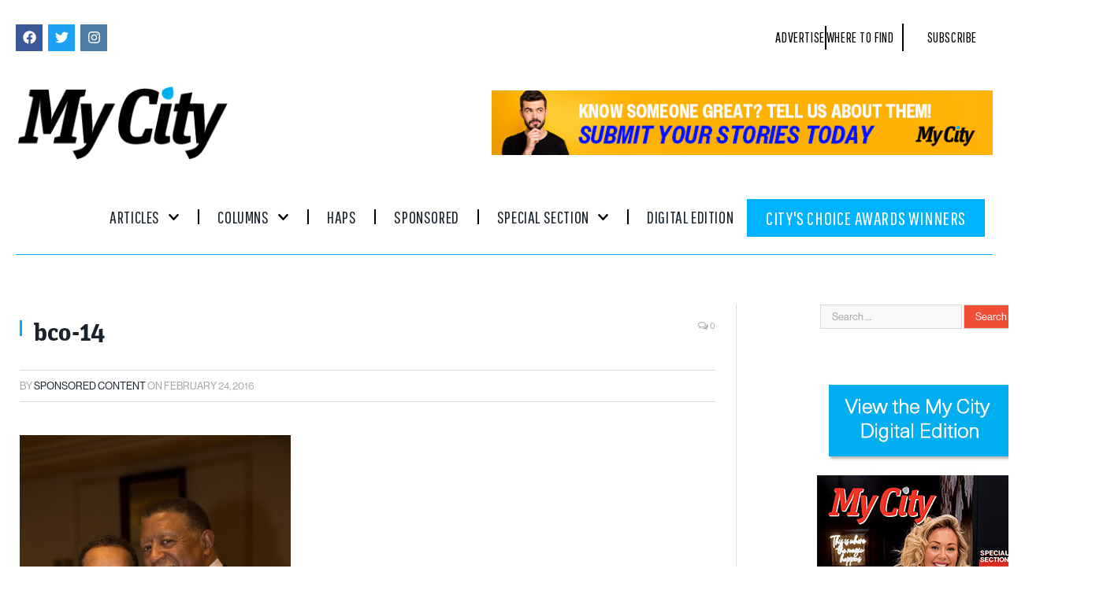

--- FILE ---
content_type: text/html; charset=utf-8
request_url: https://www.google.com/recaptcha/api2/aframe
body_size: 266
content:
<!DOCTYPE HTML><html><head><meta http-equiv="content-type" content="text/html; charset=UTF-8"></head><body><script nonce="tPJFWnG6E6pJ6Eex2_81wQ">/** Anti-fraud and anti-abuse applications only. See google.com/recaptcha */ try{var clients={'sodar':'https://pagead2.googlesyndication.com/pagead/sodar?'};window.addEventListener("message",function(a){try{if(a.source===window.parent){var b=JSON.parse(a.data);var c=clients[b['id']];if(c){var d=document.createElement('img');d.src=c+b['params']+'&rc='+(localStorage.getItem("rc::a")?sessionStorage.getItem("rc::b"):"");window.document.body.appendChild(d);sessionStorage.setItem("rc::e",parseInt(sessionStorage.getItem("rc::e")||0)+1);localStorage.setItem("rc::h",'1768911251510');}}}catch(b){}});window.parent.postMessage("_grecaptcha_ready", "*");}catch(b){}</script></body></html>